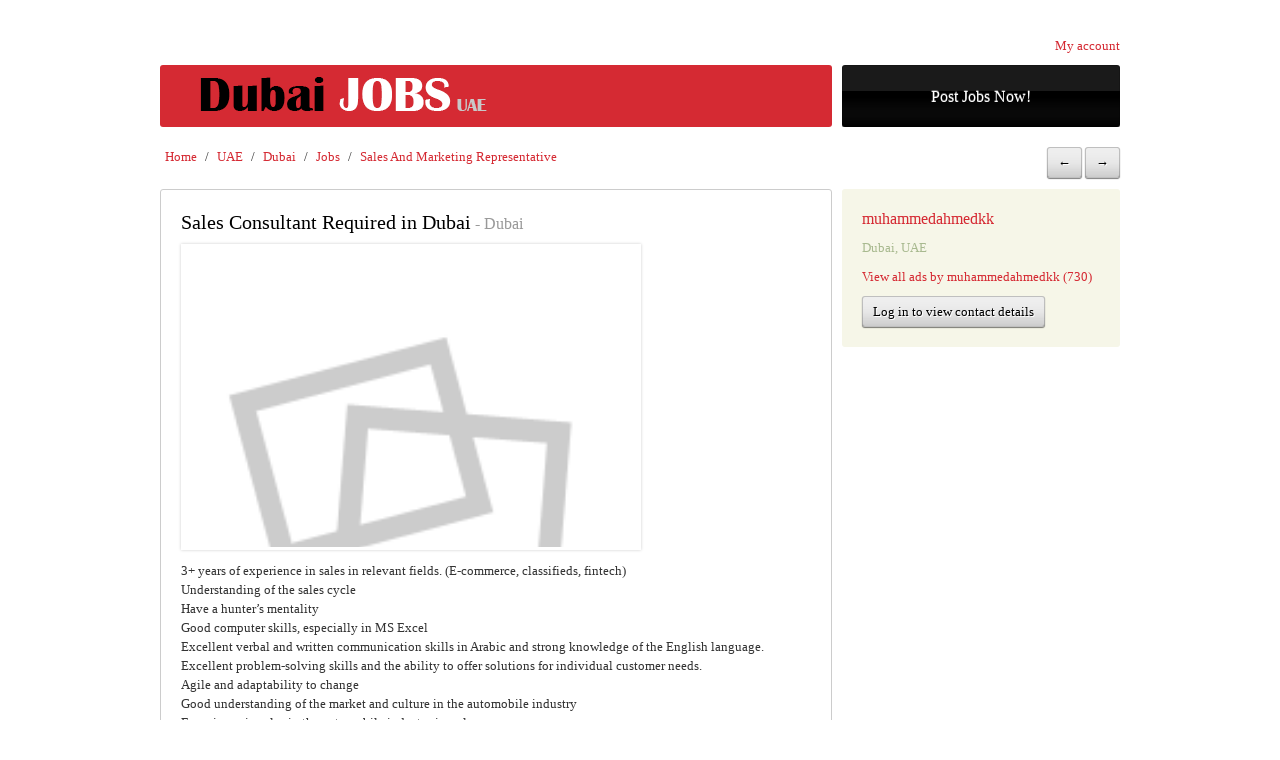

--- FILE ---
content_type: text/html; charset=UTF-8
request_url: https://www.dubaijobsuae.com/item/sales-consultant-required-in-dubai-4824.html
body_size: 5075
content:
<!DOCTYPE html>
<html xmlns="http://www.w3.org/1999/xhtml" prefix="og: http://ogp.me/ns#" lang="en" >
	<head>
		<meta http-equiv="Content-Type" content="text/html; charset=utf-8" />
				<meta name="viewport" content="width=device-width, initial-scale=1.0, maximum-scale=1.0, user-scalable=no" />
				<title>Sales Consultant Required in Dubai - Dubai - Dubai Jobs UAE</title><meta name="description" content="3+ years of experience in sales in relevant fields. (E-commerce, classifieds, fintech) Understanding of the sales cycle Have a hunter’s mentality Good comp..." /><meta name="keywords" content="Home, UAE, Dubai, Jobs, Sales And Marketing Representative" /><script type="text/javascript">var BASE_URL = "https://www.dubaijobsuae.com/";var URL_PUBLIC = "https://www.dubaijobsuae.com/"; var URL_BASE=BASE_URL;var nounce="d21b2ccb13febbe3402a55bbb926e7fb_418bb299"; var addLoadEvent=function(f,r){if(typeof f==="function"){f=[f];} addLoadEvent.ao=(addLoadEvent.ao||[]);if(typeof addLoadEvent.wr==="undefined"){addLoadEvent.wrs=false;addLoadEvent.wri=0;addLoadEvent.wr=function(){addLoadEvent.wrs=true;var i=0;while(i<addLoadEvent.ao.length){var ar=addLoadEvent.ao[i];var req_true=true;for(let req_x in ar.r){req_true=req_true&&typeof window[ar.r[req_x]]!=="undefined";} if(req_true){addLoadEvent(ar.f);addLoadEvent.ao.splice(i,1);}else{i++;}} if(addLoadEvent.ao.length){setTimeout(addLoadEvent.wr,500*(1+Math.floor(addLoadEvent.wri/10)));addLoadEvent.wri++;}else{addLoadEvent.wrs=false;}};} if(typeof r==="string"){r=[r];} if(typeof r==="object"&&r.length>0){addLoadEvent.ao=addLoadEvent.ao.concat([{"f":f,"r":r}]);if(!addLoadEvent.wrs){addLoadEvent.wr();} return false;} addLoadEvent.a=(addLoadEvent.a||[]).concat(f);if(typeof addLoadEvent.rn==="undefined"){addLoadEvent.rns="not";addLoadEvent.rn=function(){var len=addLoadEvent.a.length;if(len>0){var ifnc=addLoadEvent.a.shift();if(typeof ifnc==="function"){var lg="TIME:addLoadEvent.rn:"+ifnc.name+":"+len;ifnc();} cbOnload();}else{addLoadEvent.rns="completed";}};} if(typeof cbOnload==="undefined"){cbOnload=function(){addLoadEvent.rns="running";setTimeout(addLoadEvent.rn,10);};} if(addLoadEvent.rns==="completed"){cbOnload();}};</script><link href="https://www.dubaijobsuae.com/user-content/themes/olxer/public/css/front.min.css?v=1.9.8" rel="stylesheet" type="text/css" media="all" /><link rel="alternate" type="application/rss+xml" title="RSS latest ads" href="https://www.dubaijobsuae.com/rss/" /><link rel="alternate" type="application/rss+xml" title="RSS featured ads" href="https://www.dubaijobsuae.com/rss/featured/" /><script type="application/ld+json">{"@context":"https:\/\/schema.org","@type":"BreadcrumbList","itemListElement":[{"@type":"ListItem","position":1,"name":"Home","item":"https:\/\/www.dubaijobsuae.com\/"},{"@type":"ListItem","position":2,"name":"UAE","item":"https:\/\/www.dubaijobsuae.com\/uae-l1\/"},{"@type":"ListItem","position":3,"name":"Dubai","item":"https:\/\/www.dubaijobsuae.com\/dubai\/"},{"@type":"ListItem","position":4,"name":"Jobs","item":"https:\/\/www.dubaijobsuae.com\/dubai\/jobs\/"},{"@type":"ListItem","position":5,"name":"Sales And Marketing Representative","item":"https:\/\/www.dubaijobsuae.com\/dubai\/c95-1\/"}]}</script><meta property="og:title" content="Sales Consultant Required in Dubai - Dubai - Dubai Jobs UAE" />
						<meta property="og:type" content="website" />
						<meta property="og:url" content="https://www.dubaijobsuae.com/item/sales-consultant-required-in-dubai-4824.html" /><meta property="og:image" content="https://www.dubaijobsuae.com/user-content/uploads/adpics/42/7b5a6db97a0e30adac0478f98edd4ca8.jpg" /><link rel="canonical" href="https://www.dubaijobsuae.com/item/sales-consultant-required-in-dubai-4824.html" /><link rel="prev" href="https://www.dubaijobsuae.com/item/sales-consultant-required-in-dubai-4799.html" /><link rel="next" href="https://www.dubaijobsuae.com/item/sales-manager-required-in-dubai-4825.html" /><style id="custom_style_pattern">.header .c1{background-color:#d52a33;}.button.primary{background-color: #000000;color:#fff !important;}.post_details{background-color: #f6f6e8;}.grid tr:hover,.grid tr:hover td{background-color: #f6f6e8 !important;}.post_details{color:#a8b98f;}a{color:#d52a33;}body{background-color:#ffffff;}body{background-image:none;}body{font-family:Verdana;}h1,h2,h3,h4,h5{font-family:Verdana;}</style><script async src="https://pagead2.googlesyndication.com/pagead/js/adsbygoogle.js?client=ca-pub-3353340908835417"
     crossorigin="anonymous"></script>

<meta name="google-adsense-account" content="ca-pub-3353340908835417">	</head>
	<body class=" layout_frontend">
		<div class="wrap">	
			<div class="login_controls">
				<p><a href="https://www.dubaijobsuae.com/admin/" rel="nofollow">My account</a></p>			</div>
			<div class="header">
				<div class="c1">
					<h1 class="logo "><a href="https://www.dubaijobsuae.com/">
								<img src="https://www.dubaijobsuae.com/user-content/uploads/theme/olxer/a76db7d2c296cacbdd72f70354e884ea.png" alt="Dubai Jobs UAE" />
								</a></h1>				</div>
				<div class="c2">
					<a href="https://www.dubaijobsuae.com/post/item/82/95/" class="button primary big post_listing" rel="nofollow">Post Jobs Now!</a>
				</div>
				<div class="clear"></div>
			</div>			
						<div class="c1"><ul id="breadcrumb" class="breadcrumb"><li><a href="https://www.dubaijobsuae.com/">Home</a> / </li><li><a href="https://www.dubaijobsuae.com/uae-l1/">UAE</a> / </li><li><a href="https://www.dubaijobsuae.com/dubai/">Dubai</a> / </li><li><a href="https://www.dubaijobsuae.com/dubai/jobs/">Jobs</a> / </li><li><a href="https://www.dubaijobsuae.com/dubai/c95-1/">Sales And Marketing Representative</a></li></ul></div><div class="c2"><p class="item_prev_next_simple"><a href="https://www.dubaijobsuae.com/item/sales-consultant-required-in-dubai-4799.html" class="button button_prev" title="Sales Consultant Required in Dubai"> &larr; </a> <a href="https://www.dubaijobsuae.com/item/sales-manager-required-in-dubai-4825.html" class="button button_next" title="Sales Manager Required in Dubai"> &rarr; </a></p></div><div class="clear"></div>						<div class="content" role="main">

				
								<!-- content --> 
				<div class=""><div class="c1"><div class="item_details"><h1>Sales Consultant Required in Dubai<span class="small_text"> - Dubai</span></h1><div class="gallery"><div class="med"><a href="https://www.dubaijobsuae.com/user-content/uploads/adpics/42/7b5a6db97a0e30adac0478f98edd4ca8.jpg" rel="group4824"><img src="https://www.dubaijobsuae.com/user-content/uploads/no-image.gif" alt="Sales Consultant Required in Dubai" data-src="https://www.dubaijobsuae.com/user-content/uploads/cache/adpics/42/7b5a6db97a0e30adac0478f98edd4ca8-460x300.jpg" class="lazy" loading="lazy" /></a></div></div><div class="clear"></div><p class="description">3+ years of experience in sales in relevant fields. (E-commerce, classifieds, fintech)<br />
Understanding of the sales cycle<br />
Have a hunter’s mentality<br />
Good computer skills, especially in MS Excel<br />
Excellent verbal and written communication skills in Arabic and strong knowledge of the English language.<br />
Excellent problem-solving skills and the ability to offer solutions for individual customer needs.<br />
Agile and adaptability to change<br />
Good understanding of the market and culture in the automobile industry<br />
Experience in sales in the automobile industry is a plus<br />
Team-oriented, with a healthy touch of competitiveness.<br />
<br />
APPLY FROM LINK BELOW:<br /> <a href="https://www.linkedin.com/jobs/view/3976062150/?" rel="nofollow" data-adid="4824" target="_blank">https://www.linkedin.com/jobs/view/3976062150/?</a> <script> addLoadEvent(function(){$("#itemMap").remove();});	</script></p><p class = "meta"><span class="meta_item"><b>Posted on :</b> last year</span>, <span class="meta_item">#<a href="https://www.dubaijobsuae.com/item/sales-consultant-required-in-dubai-4824.html"><span>4824</span></a></span>, <span class="meta_item"><span class="js_stat" data-itemid="4824">2 views</span></span></p><p class="othercontactok">It is ok to contact this poster with commercial interests.</p><p class="action_links"><a href="#report" class="button report" rel="4824" 
					msg-confirm="Do you really want to report this ad as inappropriate?"
					msg-input="Reporting reason"
						>Report as inappropriate</a></p></div><p class="item_prev_next_simple"><a href="https://www.dubaijobsuae.com/item/sales-consultant-required-in-dubai-4799.html" class="button button_prev" title="Sales Consultant Required in Dubai">&larr; Previous</a> <a href="https://www.dubaijobsuae.com/item/sales-manager-required-in-dubai-4825.html" class="button button_next" title="Sales Manager Required in Dubai">Next &rarr;</a></p></div><div class="c2"><div class="post_details"><div class="contact">
						<h3><span><a href="https://www.dubaijobsuae.com/muhammedahmedkk/">muhammedahmedkk</a></span></h3><p class="hide_screen">https://www.dubaijobsuae.com/4824</p><p>Dubai, UAE</p><p><a href="https://www.dubaijobsuae.com/muhammedahmedkk/" class="view_by_user">View all ads by muhammedahmedkk (730)</a></p><p><a href="https://www.dubaijobsuae.com/item/sales-consultant-required-in-dubai-4824.html?login=1" class="button">Log in to view contact details</a></p></div><div id="itemMap"></div></div></div><div class="clear"></div></div				<!-- end content --> 
				<div class="inner_bottom wide" role="complementary"><div class="widget widget_listing  widget_45">
					<h3 class="widget_title">Sales Consultant Required in Dubai related listings</h3>
					<div class="widget_body">
						<table class="grid listing list_style_full">
		<tr>
		<th>Ads</th>
		<th>Date</th>
		
		</tr><tr class="r1">
			<td><a href="https://www.dubaijobsuae.com/item/sales-associate-required-in-dubai-5479.html" class="thumb"><img src="https://www.dubaijobsuae.com/user-content/uploads/cache/adpics/83/97f51c9f71c164a67c57c615f8057253-100x56x1.jpg" width="100"  height="56" alt="Sales Associate Required in Dubai" /></a>
			<h2><a href="https://www.dubaijobsuae.com/item/sales-associate-required-in-dubai-5479.html">Sales Associate Required in Dubai</a></h2>
			<p>Sales Associate Required in Dubai Job Description: We are seeking a Sales Associate to join our team and assist customers in finding the right product...</p>
				<p class="extra_text"><a href="https://www.dubaijobsuae.com/dubai/c95-1/">Sales And Marketing Representative, Dubai</a></p>				
			</td>
			<td>10 months ago</td></tr><tr class="r0">
			<td><a href="https://www.dubaijobsuae.com/item/sales-executive-required-in-dubai-5262.html" class="thumb"><img src="https://www.dubaijobsuae.com/user-content/uploads/cache/adpics/28/fa501840be3871228812426bb37b94f3-100x56x1.jpg" width="100"  height="56" alt="Sales Executive Required in Dubai" /></a>
			<h2><a href="https://www.dubaijobsuae.com/item/sales-executive-required-in-dubai-5262.html">Sales Executive Required in Dubai</a></h2>
			<p>Sales Executive Required in Dubai We are looking for a passionate sales executive to join our sales team. The sales executive’s responsibilities inclu...</p>
				<p class="extra_text"><a href="https://www.dubaijobsuae.com/dubai/c95-1/">Sales And Marketing Representative, Dubai</a></p>				
			</td>
			<td>last year</td></tr><tr class="r1">
			<td><a href="https://www.dubaijobsuae.com/item/sales-assistant-required-in-dubai-5237.html" class="thumb"><img src="https://www.dubaijobsuae.com/user-content/uploads/cache/adpics/35/03b85a36fd51d445e3c0206fc9d1c2ea-100x56x1.jpg" width="100"  height="56" alt="Sales Assistant Required in Dubai" /></a>
			<h2><a href="https://www.dubaijobsuae.com/item/sales-assistant-required-in-dubai-5237.html">Sales Assistant Required in Dubai</a></h2>
			<p>Sales Assistant Required in Dubai Experience: 1 - 2 Years Email: jameelaparko63@gmail.com A Sales Assistant is a professional who is responsible for g...</p>
				<p class="extra_text"><a href="https://www.dubaijobsuae.com/dubai/c95-1/">Sales And Marketing Representative, Dubai</a></p>				
			</td>
			<td>last year</td></tr><tr class="r0">
			<td><a href="https://www.dubaijobsuae.com/item/sales-executive-required-in-dubai-5232.html" class="thumb"><img src="https://www.dubaijobsuae.com/user-content/uploads/cache/adpics/69/fa3b2923777effe1400dd5ecc3a574ae-100x56x1.jpg" width="100"  height="56" alt="Sales Executive Required in Dubai" /></a>
			<h2><a href="https://www.dubaijobsuae.com/item/sales-executive-required-in-dubai-5232.html">Sales Executive Required in Dubai</a></h2>
			<p>Sales Executive Required in Dubai We are looking for a passionate sales executive to join our sales team. The sales executive’s responsibilities inclu...</p>
				<p class="extra_text"><a href="https://www.dubaijobsuae.com/dubai/c95-1/">Sales And Marketing Representative, Dubai</a></p>				
			</td>
			<td>last year</td></tr><tr class="r1">
			<td><a href="https://www.dubaijobsuae.com/item/sales-assistant-required-in-dubai-5220.html" class="thumb"><img src="https://www.dubaijobsuae.com/user-content/uploads/cache/adpics/40/34f023267d8c0923a1c6708abbd12cca-100x56x1.jpg" width="100"  height="56" alt="Sales Assistant Required in Dubai" /></a>
			<h2><a href="https://www.dubaijobsuae.com/item/sales-assistant-required-in-dubai-5220.html">Sales Assistant Required in Dubai</a></h2>
			<p>Sales Assistant Required in Dubai A Sales Assistant is a professional who is responsible for greeting customers and managing cash registers while also...</p>
				<p class="extra_text"><a href="https://www.dubaijobsuae.com/dubai/c95-1/">Sales And Marketing Representative, Dubai</a></p>				
			</td>
			<td>last year</td></tr></table><p class="view_more"><a href="https://www.dubaijobsuae.com/dubai/c95-1/">View more &raquo;</a></p>
						<div class="clear"></div>
					</div>
				</div><div class="widget widget_search  widget_65">
					<h3 class="widget_title">Search Latest Dubai Jobs</h3>
					<div class="widget_body">
						<form action="https://www.dubaijobsuae.com/search/" method="get" id="search_form advanced">	
					<p><input type="text" name="q" id="q" value="" placeholder="Search" /></p><p><label for="with_photo"><input type="checkbox" name="with_photo" id="with_photo" value="1"  /> with photo</label></p><p><input type="submit" name="s" id="s" value="Search" /></p>
					</form>
						<div class="clear"></div>
					</div>
				</div></div>				<div class="clear"></div>
			</div>
						<div class="clear"></div>
			<div class="content_bottom wide" role="complementary"><div class="widget widget_categories  widget_66">
					
					<div class="widget_body">
						<ul><li><a href="https://www.dubaijobsuae.com/dubai/jobs/" title="Jobs in Dubai">Jobs</a></li></ul>
						<div class="clear"></div>
					</div>
				</div></div>			<div class="footer"> 
				<p>Dubai Jobs UAE Free Jobs website, post your jobs ad.</p>				<div class="info">&copy; <a href="https://www.dubaijobsuae.com/">Dubai Jobs UAE</a>
					 - powered by Dubai Classifieds - Dubai Jobs, Dubai Properties, Dubai Used Cars Ads. 					  
				</div>
			</div>

		</div>
		<!-- javascript at end for faster loads -->
		<script src="https://www.dubaijobsuae.com/public/js/jquery-1.12.4.min.js"	type="text/javascript"></script>
		<script src="https://www.dubaijobsuae.com/public/js/admin.min.js?v=2.0.26" type="text/javascript"></script>		
		<script>
			addLoadEvent(function ()
			{
				columnizeCats('.content .widget_categories .widget_body ul:first,.content .widget_locations .widget_body ul:first');
			});
		</script>
		<!-- Default Statcounter code for dubaijobsuae.com
http://dubaijobsuae.com -->
<script type="text/javascript">
var sc_project=12761090; 
var sc_invisible=1; 
var sc_security="0441bf47"; 
</script>
<script type="text/javascript"
src="https://www.statcounter.com/counter/counter.js"
async></script>
<noscript><div class="statcounter"><a title="Web Analytics
Made Easy - Statcounter" href="https://statcounter.com/"
target="_blank"><img class="statcounter"
src="https://c.statcounter.com/12761090/0/0441bf47/1/"
alt="Web Analytics Made Easy - Statcounter"
referrerPolicy="no-referrer-when-downgrade"></a></div></noscript>
<!-- End of Statcounter Code --><script type="text/javascript">if(typeof cbOnload=="function"){cbOnload();}</script>		<!-- javascript END -->
	</body>
</html>


--- FILE ---
content_type: text/html; charset=utf-8
request_url: https://www.google.com/recaptcha/api2/aframe
body_size: 266
content:
<!DOCTYPE HTML><html><head><meta http-equiv="content-type" content="text/html; charset=UTF-8"></head><body><script nonce="LyPapj0TYp_TmVe2oUu35Q">/** Anti-fraud and anti-abuse applications only. See google.com/recaptcha */ try{var clients={'sodar':'https://pagead2.googlesyndication.com/pagead/sodar?'};window.addEventListener("message",function(a){try{if(a.source===window.parent){var b=JSON.parse(a.data);var c=clients[b['id']];if(c){var d=document.createElement('img');d.src=c+b['params']+'&rc='+(localStorage.getItem("rc::a")?sessionStorage.getItem("rc::b"):"");window.document.body.appendChild(d);sessionStorage.setItem("rc::e",parseInt(sessionStorage.getItem("rc::e")||0)+1);localStorage.setItem("rc::h",'1768873215683');}}}catch(b){}});window.parent.postMessage("_grecaptcha_ready", "*");}catch(b){}</script></body></html>

--- FILE ---
content_type: text/css; charset=UTF-8
request_url: https://www.dubaijobsuae.com/user-content/themes/olxer/public/css/front.min.css?v=1.9.8
body_size: 4661
content:
*{outline:none}body{font-family:arial,helvetica,sans-serif;font-size:13px;line-height:1.5;margin:0;padding:0;color:#333;text-align:center;background:#FFF none repeat left top}a{color:#06D;text-decoration:none}a:hover{text-decoration:underline;color:#444}img{border:none}img,object,embed{max-width:100%}h1,h2,h3,h4,h5{margin:10px 0;font-weight:400;padding:0;line-height:1.2}h1,h2,h3{color:#000}h1{font-size:20px}h2{font-size:18px}h3{font-size:16px}h4{font-size:14px;font-weight:700}h5{font-size:13px;font-weight:700}p{margin:10px 0;font-weight:400;padding:0}input,textarea,select,optgroup,option{font-family:arial,helvetica,sans-serif;font-size:13px;padding:2px}pre{font-family:"Courier New";font-size:12px;text-align:left}.clear{clear:both;height:1px}.hide_screen{display:none}.hide{display:none}.wrap{margin:10px 5px;text-align:left;background-color:#fff;border-radius:3px}.header{margin:10px 0;height:62px}.header h1{margin:0 5%;line-height:62px}.header h1.with_search{width:200px;max-width:39%;float:left}.header h1 a{color:#fff;font-size:32px}.header h1 a:hover{text-decoration:none;color:#eee}.header p{color:#999}.c1{width:70%;float:left}.c2{width:29%;float:right}.header .c1{background-color:#0076BE;border-radius:3px;color:#fff;height:100%;line-height:62px;overflow:hidden}.header .c2{text-align:center;height:100%;overflow:hidden}.header .c2 .post_listing{width:99%;height:60px;padding:0;line-height:62px}#top_search_form{float:left;width:400px;max-width:50%}#top_search_form #q{width:200px;max-width:60%}#top_search_form #s{max-width:35%;padding-left:2%;padding-right:2%;overflow:hidden}.footer{border-top:solid 1px #eee;margin:20px 0 0;padding:10px 0 0;clear:both;color:#ccc}.footer a{color:#ccc}.login_controls{text-align:right}.login_controls p,.login_controls div{display:inline}.content_right,.content_left,.content_top,.content_bottom{clear:both;margin:10px 0}input[type="text"],input[type="password"],select,textarea{padding:5px;border:solid 1px #ccc;width:200px;max-width:95%}input[type="text"]:focus,input[type="password"]:focus,select:focus,textarea:focus{border-color:#999}textarea{width:95%;height:120px}input.long,select.long,textarea.long{width:95%;max-width:95%}.marker{color:red}.widget{border:solid 1px #ccc;border-radius:3px;margin-bottom:10px;overflow:hidden}.widget ul{margin:0 0 0 20px;padding:0}.widget ul ul{margin:3px 0 3px 5%;padding:0}.widget ul li{margin:3px 0;padding:0}.widget ul li a.active{font-weight:700;font-size:110%}.widget_title{padding:5px 10px;font-size:16px;font-weight:400;margin:0;border-bottom:solid 1px #ccc;background-color:#f5f5f5}.widget_body{padding:10px}.widget label{display:block;padding:0;margin:5px 0;font-weight:700}.widget .inline_group input[type="text"],.widget .inline_group input[type="password"],input.short,select.short
.short{width:70px;max-width:30%}.content .widget{clear:both;margin-bottom:20px}.item_count{font-size:11px;color:#999}.content .widget_locations ul,.content .widget_categories ul{margin:0;padding:0;list-style:none}.content .widget_locations ul li,.content .widget_categories ul li{float:left;width:32%;margin:10px 1.33% 10px 0;padding:0}.content .widget_locations ul li a,.content .widget_categories ul li a{font-size:140%}.content .widget_locations ul ul li,.content .widget_categories ul ul li{float:none;width:100%;margin:3px 0;padding:0}.content .widget_locations ul li li a,.content .widget_categories ul li li a{font-size:100%;margin:0}.content .widget_listing{border:none}.content .widget_listing .widget_title{padding:0;background-color:transparent;font-size:20px;font-weight:400;margin:20px 0 5px;clear:both;border:none}.content .widget_listing .widget_body{padding:0;margin:20px 0;clear:both}.widget_listing h2{font-size:16px;margin:0 0 5px}.content .widget_listing .list_style_simple{border:solid 1px #ccc;border-radius:3px}.content .widget_listing .list_style_simple li{padding:5px 10px}.content .widget_listing .list_style_simple li:hover{background-color:#E0F4FF}.narrow .widget_listing table{border:none;margin:0;padding:0}.narrow .widget_listing table th{display:none}.narrow .widget_listing table td{display:inline;border:none;padding:0}.narrow .widget_listing table tr{display:block;clear:both;padding:3px;margin:0}.narrow .widget_listing table .thumb{margin:0 5px 5px 0}.narrow .widget_listing table h2,.narrow .widget_listing table p{margin:3px 0;padding:0}.widget_listing .list_style_simple{list-style:none;margin:0;padding:0}.widget_listing .list_style_simple li{margin:0;padding:5px 0;border-bottom:solid 1px #eee;clear:both}.widget_listing .list_style_simple li:after{content:"";display:table;clear:both}.widget_listing .list_style_simple li:hover{background-color:#E0F4FF}.widget_listing .list_style_simple p{font-size:11px;margin:5px 0}.widget_listing .list_style_simple .thumb{float:left;margin:0 5px 5px 0}.grid{border-collapse:collapse;width:100%;border:solid 1px #ccc;border-radius:3px}.grid tr,.grid td,.grid th{border-bottom:solid 1px #ddd;padding:5px;vertical-align:top}.grid th{text-align:left;padding:10px 5px;font-weight:700;background-color:#f5f5f5}.grid tr.r1,.grid tr.r1 td{background-color:#fafafa}.grid tr:hover,.grid tr:hover td{background-color:#E0F4FF!important}.report tr,.report td,.report th{border:solid 1px #ccc;text-align:left}.msg-error,.msg-success,.msg-info{border:1px solid;margin:10px 0;padding:10px;background-repeat:no-repeat;background-position:10px center;border-radius:3px}.msg-error p,.msg-success p,.msg-info p{margin:0;padding:0}.msg-success{color:#4F8A10;background-color:#DFF2BF}.msg-error{color:#D8000C;background-color:#FFBABA}.msg-info{color:#00529B;background-color:#BDE5F8}.msg-error a,.msg-success a,.msg-info a{color:#000;text-decoration:underline}.msg-success-line{color:#4F8A10}.msg-error-line,.marker{color:#D8000C}#breadcrumb{margin:0;padding:10px 0}#breadcrumb li{list-style-type:none;display:inline}#breadcrumb a{text-decoration:none;padding:5px}.home{border:none;margin:8px 0}.button.post_listing{font-size:16px;padding:10px 20px}.othercontactok_not{color:red}.language{position:relative;display:inline}.language a{margin:0 5px;white-space:nowrap}.language a.sel{display:inline}.language .language_other{display:none;position:absolute;left:0;top:20px;background-color:#fff;text-align:left;border:solid 1px #ccc;padding:5px;width:auto;overflow:hidden;z-index:999}.language .language_other a{display:block;width:120px}.language:hover .language_other,.language_hover .language_other{display:block}.top{margin:5px 0;padding:5px 0}.listing .thumb{float:left;margin:0 10px 0 0}.listing h2{margin:0 0 5px}.listing p{margin:5px 0}.thumb img{padding:3px;background-color:#fff;border:solid 1px #ccc;box-shadow:0 0 3px rgba(30,30,30,0.2)}.item_details{border:solid 1px #ccc;border-radius:3px;padding:10px 20px}.post_details{background-color:#E0F4FF;border-radius:3px;padding:10px 20px}.contact p{margin:10px 0}.contact .cancel{margin-left:20px}.meta,.meta a,.item_prev,.item_next{color:#999}#contact_form{background-color:#fff;border:solid 1px #ccc;padding:0;border-radius:3px;text-align:left}#contact_form h3,#contact_form p{padding:3px 10px}#itemMap{height:250px;display:none;border:solid 1px #ccc}.small_text{font-size:80%;color:#999}.extra_text{font-style:italic;color:#999}.small_text a,.extra_text a{color:#999}.search_desc{line-height:2.5em;margin:5px 0}.search_filter{white-space:nowrap;border:solid 1px #ccc;padding:5px;background-color:#f5f5f5;border-radius:3px}.search_filter:hover{background-color:#E0F4FF}.search_filter .button{line-height:1.2;border:none;background-color:#999;color:#fff;margin-left:5px;vertical-align:auto}.gallery{width:73%;float:left;margin-right:2%;text-align:center}.gallery .med a{display:block;text-align:center;max-height:300px;line-height:1;overflow:hidden;border:solid 3px #fff;box-shadow:0 0 3px #ccc;margin:0;padding:0}.gallery .med a:hover{border-color:#ccc}.gallery img{width:100%;height:auto;display:block;border:none}.gallery .thumb a{width:19%;margin-right:1%;display:inline-block}.gallery .thumb img{border:none;padding:0}.fluidMedia{position:relative;padding-bottom:56.25%;height:0;overflow:hidden}.fluidMedia iframe{position:absolute;top:0;left:0;width:100%;height:100%}.dealer_box{margin-top:20px;border-top:solid 1px #ccc}.post_custom_fields{margin:10px 0;padding:0;list-style:none;display:inline}.post_custom_fields li{width:23%;min-width:150px;overflow:hidden;float:left;margin:0 1% 1% 0;padding:5px 0;background-color:#eaeaea;border-radius:3px;height:55px}.post_custom_fields li span{display:block;margin:0 10px;font-size:120%;font-weight:700;line-height:1.2}.post_custom_fields li span a{color:#000;border-bottom:solid 1px #999}.post_custom_fields li span a:hover{text-decoration:none;border-bottom:solid 1px #000}.post_custom_fields li span.small_font,.post_custom_fields li span.long_text{font-size:11px}.post_custom_fields .label{color:#999;font-size:11px;font-weight:400}.post_custom_fields .type_url{font-size:13px;font-weight:400}.post_custom_fields .post_custom_group{display:block}.post_custom_fields h4{margin:0;padding:10px 0 0}.post_custom_fields_big{margin:0;padding:0;list-style:none;clear:both}.post_custom_fields_big li{margin:20px 0;padding:0}.post_custom_fields_big .label{display:block;border-bottom:solid 1px #ccc;font-size:140%;padding:5px 0;margin:0 0 10px}.post_custom_fields_big span.custom_field_selected,.post_custom_fields_big span.custom_field{display:inline-block;width:20%;min-width:150px;margin:0 20px 20px 0;vertical-align:top;text-decoration:none}.post_custom_fields_big span.custom_field{color:#ccc;text-decoration:line-through}.description{clear:left}.action_links{text-align:right}.action_links .addthis_toolbox{display:inline}.adfield_radio label,.adfield_checkbox label{display:block}.paginator{margin:20px 0}.paginator a,.paginator span{padding:5px 10px;display:inline-block;background:#eee url(../images/button.png) repeat-x bottom;color:#000;text-shadow:1px 1px #fff;cursor:pointer;font-weight:400;text-decoration:none;overflow:visible;vertical-align:baseline;border:solid 1px #999;border:solid 1px rgba(0,0,0,0.2);-moz-border-radius:3px;-webkit-border-radius:3px;border-radius:3px;-moz-box-shadow:0 1px 1px rgba(0,0,0,0.5);-webkit-box-shadow:0 1px 1px rgba(0,0,0,0.5);box-shadow:0 1px 1px rgba(0,0,0,0.5)}.paginator a:hover,.paginator span,.paginator a.sel{background-color:#fff;background-image:none;text-decoration:none}.item_prev_next{clear:both}.item_prev{width:48%;float:left;text-align:left;min-width:10px}.item_next{width:48%;float:right;text-align:right;min-width:10px}.c2 .item_prev_next_simple{text-align:right}.user_logo{float:left;margin:0 10px 10px 0}.page_not_found{text-align:center;margin:40px 0}.all_categories,.all_locations{font-size:20px;margin:20px 0}.all_categories ul,.all_locations ul{list-style:none;margin:0;padding:0}.all_categories ul li,.all_locations ul li{margin:10px 0 40px;display:block;padding:0 0 20px}.all_categories ul li ul,.all_locations ul li ul{font-size:12px;margin-top:20px}.all_categories ul li ul li,.all_locations ul li ul li{display:inline;margin:0;padding:0}.all_categories ul li ul li a,.all_locations ul li ul li a{display:inline-block;width:23%;max-width:150px;min-width:100px;margin:0 10px 5px 0;padding:0;vertical-align:top;zoom:1;*display:inline;_height:50px}.all_categories ul li ul li ul,.all_locations ul li ul li ul{font-size:10px;margin:0 0 0 20px}.all_categories ul li ul li ul li a,.all_locations ul li ul li ul li a{display:inline;width:auto}.thumbs_single{white-space:nowrap;overflow:hidden}.thumbs a{display:inline-block;vertical-align:top;padding:0;margin:0 10px 10px 0;max-width:100%;position:relative;zoom:1;*display:inline;_height:50px}.thumbs a:hover{text-decoration:none}.thumbs a span{display:block;overflow:hidden;height:13px;line-height:1;white-space:nowrap;text-overflow:ellipsis}.thumbs a span.price,.thumbs a span.item_count{position:absolute;bottom:20px;background-color:#666;background-color:rgba(0,0,0,0.6);color:#fff;padding:2px 5px;display:inline}.button,input[type="submit"],input[type="button"]{padding:5px 10px;display:inline-block;background:#eee url(../images/button.png) repeat-x bottom;color:#000;text-shadow:1px 1px #fff;cursor:pointer;font-weight:400;text-decoration:none;overflow:visible;vertical-align:baseline;border:solid 1px #999;border:solid 1px rgba(0,0,0,0.2);-moz-border-radius:3px;-webkit-border-radius:3px;border-radius:3px;-moz-box-shadow:0 1px 1px rgba(0,0,0,0.5);-webkit-box-shadow:0 1px 1px rgba(0,0,0,0.5);box-shadow:0 1px 1px rgba(0,0,0,0.5)}input[type="submit"]:hover,input[type="button"]:hover,.button:hover{background-image:none;text-decoration:none}input[type="submit"]:active,input[type="button"]:active,.button:active{background-position:0 0}.button.primary{background-color:#E07314;color:#fff;text-shadow:0 -1px 0 #666}.button.red{background-color:#e50000;color:#fff;text-shadow:0 -1px 0 #666}.button.purple{background-color:#9400bf;color:#fff;text-shadow:0 -1px 0 #666}.button.green{background-color:#58aa00;color:#fff;text-shadow:0 -1px 0 #666}.button.orange{background-color:#ff9c00;color:#fff;text-shadow:0 -1px 0 #666}.button.blue{background-color:#2c6da0;color:#fff;text-shadow:0 -1px 0 #666}.button.black{background-color:#333;color:#fff;text-shadow:0 -1px 0 #666}.button.white{background-color:#fff;color:#000;text-shadow:1px 1px #fff}.button.small{font-size:75%;padding:3px 7px}.button.large{font-size:125%;padding:7px 12px}.label_text{padding:1px 3px;display:inline-block;background-color:#777;color:#fff;font-weight:400;text-decoration:none;overflow:visible;vertical-align:baseline;border:solid 1px #999;border:solid 1px rgba(0,0,0,0.2);text-transform:none;font-family:arial,sans-serif;text-shadow:0 -1px 0 #666;border-radius:10px}.label_text.red{background-color:#e50000}.label_text.purple{background-color:#9400bf}.label_text.green{background-color:#58aa00}.label_text.orange{background-color:#ff9c00}.label_text.blue{background-color:#2c6da0}.label_text.dark{background-color:#333}.label_text.white{background-color:#fff;color:#000}.label_text.small{font-size:9px;line-height:9px}.label_text.large{font-size:125%;padding:2px 5px}body{background-color:#fff}.wrap{width:960px;margin:10px auto;padding:2%;max-width:94%}.content{min-height:300px}.content_right{float:right;width:230px;overflow:hidden;margin:0;clear:none}.content_left{float:left;width:230px;overflow:hidden;margin:0;clear:none}.has_left_sidebar{width:715px;float:right}.has_right_sidebar{width:715px;float:left}.has_left_right_sidebar{width:470px;margin-left:15px;float:left}.content_top,.content_bottom,.inner_top,.inner_bottom{clear:both;margin:10px 0}.inner_top{margin:0 0 10px}.wide .four_up{float:left;width:24%;margin:0 0 1% 5px}.wide .three_up{float:left;width:32%;margin:0 0 1% 5px}.wide .two_up{float:left;width:49%;margin:0 0 1% 5px}.wide .first{margin-left:0;clear:left}.wide .widget{clear:none}.post_details{overflow:hidden}.contact_form .table.grid{width:300px}.price{font-weight:700}.content .adfield_radio label,.content .adfield_checkbox label{width:30%;float:left}@media screen and (max-width: 960px){.wrap{width:96%;padding:1%;max-width:96%}.content_right,.content_left{width:auto;float:none;clear:both;background-color:transparent;margin:5px 0}.content_right .widget,.content_left .widget{width:48%;float:left;margin:0 1% 5px 0}.has_left_sidebar,.has_right_sidebar,.has_left_right_sidebar{width:auto;margin-left:0;float:none}.content{min-height:0;clear:both}.content_right,.content_left{-moz-column-count:3;-moz-column-gap:10px;-moz-column-fill:auto;-webkit-column-count:3;-webkit-column-gap:10px;-webkit-column-fill:auto;column-count:3;column-gap:10px;column-fill:auto;width:auto;display:block}.content_right .widget,.content_left .widget{-moz-column-break-inside:avoid;-webkit-column-break-inside:avoid;column-break-inside:avoid;display:inline-block;width:98%;margin:0 1% 5px 0;float:none}.header h1 img{max-width:none}.post_custom_fields li{min-width:100px}}@media screen and (max-width: 600px){.wide .four_up,.wide .three_up{width:48%;float:left;margin:0 1% 5px 0;clear:none}.content_top,.content_bottom{display:inline;clear:none}.content table.list_style_full{border:none;margin:0;padding:0}.content table.list_style_full th{display:none}.content table.list_style_full td{display:inline;border:none;padding:0;margin:0 5px 0 0}.content table.list_style_full tr{display:block;clear:both;padding:3px;margin:0}.content table.list_style_full .thumb{margin:0 5px 5px 0}.content table.list_style_full h2,.content table.list_style_full p{margin:3px 0;padding:0}.price{font-weight:700;font-size:120%}.header h1 a{font-size:160%}.header{height:auto}.header h1,.header h1 a{display:block;line-height:1;margin:0;padding:0}.header .c1,.header .c2,.c1,.c2{width:auto;float:none;text-align:center;max-width:100%;margin:0 0 5px}.c1,.c2{text-align:left}.content_right,.content_left{-moz-column-count:2;-webkit-column-count:2;column-count:2}.header h1 img{max-width:100%}.post_custom_fields li{width:47%}.post_custom_fields li span{font-size:100%}.gallery{float:none;width:auto;margin:10px -20px}}@media screen and (max-width: 450px){.header{height:auto}.header h1.with_search,#top_search_form,.header .c1,.header .c2{width:auto;float:none;text-align:center;max-width:100%}.header h1.with_search{border-bottom:solid 1px #fff}.header h1,.header h1 a{display:block;line-height:1;margin:0;padding:0}.header h1 a img{height:50px}.header .c2{margin-top:5px}.content_right .widget,.content_left .widget{float:none;width:auto;margin:0 0 5px}.content_right,.content_bottom,.content_top,.content_bottom{float:none;width:auto;clear:both}.wide .four_up,.wide .three_up,.wide .two_up,.wide .first,.content .widget_locations ul li,.content .widget_categories ul li,.post_details{float:none;width:auto;clear:both;margin:3% 0}.contact_form .table.grid{width:100%}.content .adfield_radio label,.content .adfield_checkbox label{width:90%;float:none}.content_right,.content_left{-moz-column-count:1;-webkit-column-count:1;column-count:1}.content_right .widget,.content_left .widget{display:block}}@media print{body{background:none!important;color:#000;font-size:9pt}a{color:#000;text-decoration:none}h1{font-size:140%}h2{font-size:120%}h3{font-size:110%}h4,h5{font-weight:700}.wrap{clear:both!important;display:block!important;float:none!important;width:98%;position:relative!important}.content,.has_left_sidebar,.has_right_sidebar,.has_left_right_sidebar,.header .c1{width:auto;float:none;margin:0;min-height:0}.header{border-bottom:solid 1px #999;padding:3px 0}.header .c2,.action_links,#contact_form,.show_cotact_form,.related_ads,.label_text,.view_by_user,.language,.content_right,.content_bottom,.content_top,.content_left,.item_prev,.item_next,.msg-info,.msg-error,.msg-error-line,.msg-success,.msg-success-line,table.report,.select_theme_bar{display:none}.hide_screen{display:block}.content .widget_locations ul li,.content .widget_categories ul li{float:left;width:32%;margin:0 1.33% 20px 0;padding:0}.grid{border:solid 1px #999}.grid tr,.grid td,.grid th{border:solid 1px #999;background-color:transparent}.post_details{border-color:#999}.footer{margin:0;padding:3px 0;border-top:solid 1px #999}.footer,.footer a{color:#999;font-size:9pt}}#colorbox,#cboxOverlay,#cboxWrapper{position:absolute;top:0;left:0;z-index:9999}#cboxWrapper{max-width:none}#cboxOverlay{position:fixed;width:100%;height:100%}#cboxMiddleLeft,#cboxBottomLeft{clear:left}#cboxContent{position:relative}#cboxLoadedContent{overflow:auto;-webkit-overflow-scrolling:touch}#cboxTitle{margin:0}#cboxLoadingOverlay,#cboxLoadingGraphic{position:absolute;top:0;left:0;width:100%;height:100%}#cboxPrevious,#cboxNext,#cboxClose,#cboxSlideshow{cursor:pointer}.cboxPhoto{float:left;margin:auto;border:0;display:block;max-width:none;-ms-interpolation-mode:bicubic}.cboxIframe{width:100%;height:100%;display:block;border:0;padding:0;margin:0}#colorbox,#cboxContent,#cboxLoadedContent{box-sizing:content-box;-moz-box-sizing:content-box;-webkit-box-sizing:content-box}#cboxOverlay{background:#000}#colorbox{outline:0}#cboxContent{margin-top:40px;background:#fff}.cboxIframe{background:#fff}#cboxError{padding:50px;border:1px solid #ccc}#cboxLoadedContent{border:1px solid #000;background:#fff}#cboxTitle,#cboxCurrent{position:absolute;top:-30px;color:#ccc;text-shadow:1px 1px 1px #000}#cboxTitle{left:0}#cboxCurrent{right:30px}#cboxLoadingGraphic{background:url(../../../../../public/images/colorbox/loading.gif) no-repeat center center;opacity:.7;border-radius:5px;overlay:hidden}#cboxPrevious,#cboxNext,#cboxSlideshow,#cboxClose{border:0;padding:0;margin:0;overflow:visible;width:auto;background:none;font-family:Arial,Baskerville,monospace;font-size:28px;color:#fff;opacity:.7;filter:alpha(opacity=70);text-shadow:1px 1px 1px #000}#cboxPrevious:hover,#cboxNext:hover,#cboxSlideshow:hover,#cboxClose:hover,#cboxPrevious:focus,#cboxNext:focus,#cboxSlideshow:focus,#cboxClose:focus{background-color:rgba(0,0,0,0.3);opacity:1;filter:alpha(opacity=100)}#cboxPrevious:active,#cboxNext:active,#cboxSlideshow:active,#cboxClose:active{outline:0}#cboxSlideshow{position:absolute;top:-30px;right:90px;color:#fff;font-size:16px}#cboxPrevious,#cboxNext{position:fixed;top:0;margin-top:0;width:50px;height:100%}#cboxPrevious{left:0}#cboxNext{right:0}#cboxClose{position:absolute;display:block;height:40px;line-height:40px;top:-40px;width:100%;text-align:right;right:0}.cboxModal{overflow:hidden}@media screen and (max-width: 800px) and (orientation: landscape),screen and (max-height: 450px){#cboxTitle,#cboxCurrent,#cboxClose,#cboxSlideshow{position:fixed;top:0;text-shadow:1px 1px 1px #000;background-color:rgba(0,0,0,0.3);opacity:1;filter:alpha(opacity=100)}#cboxTitle,#cboxCurrent{padding:2px 5px;color:#fff}#cboxCurrent{right:41px}#cboxClose{width:40px;text-align:center}#cboxContent{margin-top:0}#cboxPrevious,#cboxNext{width:40px}}@media all and (max-width: 960px){.cboxModal{overflow:auto}}.dropzone,.dropzone *{box-sizing:border-box}.dropzone{position:relative}.dropzone .dz-preview{position:relative;display:inline-block;width:120px;margin:.5em}.dropzone .dz-preview .dz-progress{display:block;height:15px;border:1px solid #aaa}.dropzone .dz-preview .dz-progress .dz-upload{display:block;height:100%;width:0;background:green}.dropzone .dz-preview .dz-error-message{color:red;display:none}.dropzone .dz-preview.dz-error .dz-error-message,.dropzone .dz-preview.dz-error .dz-error-mark,.dropzone .dz-preview.dz-success .dz-success-mark{display:block}.dropzone .dz-preview .dz-error-mark,.dropzone .dz-preview .dz-success-mark{position:absolute;display:none;width:54px;height:58px;left:50%;margin-left:-27px;top:50%;margin-top:-29px}.dropzone .dz-message-upload,.dropzone .dz-preview{width:90px;height:90px;max-width:40%;border:solid 1px #999;vertical-align:top;margin:10px}.dropzone .dz-message-upload{display:inline-block;font-size:80px;line-height:1;text-align:center;text-decoration:none;cursor:pointer;font-weight:100;vertical-align:top}.dropzone .dz-message-upload:hover{text-decoration:none;background-color:#fff}.dropzone .dz-preview .dz-image img{width:90px;height:90px;min-width:100%;min-height:100%;object-fit:cover}.dropzone .dz-preview .dz-image{max-height:100%;overflow:hidden}.dropzone .dz-preview .dz-progress{position:absolute;top:45%;border-radius:5px;height:10px;width:80%;left:10%;background-color:#fff;border:solid 1px #999;padding:1px}.dropzone .dz-preview .dz-progress .dz-upload{border-radius:5px;background-color:#999}.dropzone .dz-preview.dz-complete .dz-progress{display:none}.dropzone .dz-details{display:none}.dropzone .dz-remove{position:absolute;right:-5px;top:-5px;width:20px;height:20px;border-radius:50%;font-size:16px;line-height:1;text-align:center;background-color:red;color:#fff;text-decoration:none;box-shadow:0 0 3px #000;border:solid 2px #fff}.dropzone .dz-remove:hover{text-decoration:none;border:solid 2px red}.dropzone .dz-preview.dz-success .dz-success-mark{display:none}.dropzone.dz-max-files-reached .dz-message{display:none}